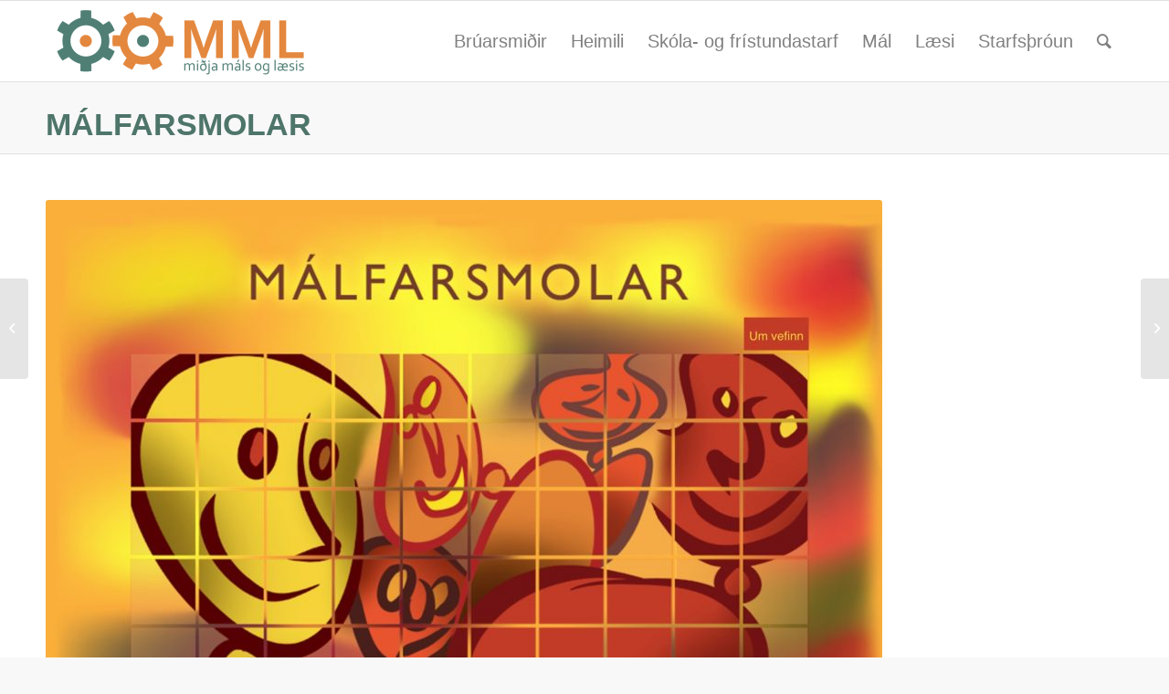

--- FILE ---
content_type: text/html; charset=UTF-8
request_url: https://mml.reykjavik.is/portfolio-item/malfarsmolar/
body_size: 10266
content:
<!DOCTYPE html>
<html lang="en-GB" class="html_stretched responsive av-preloader-disabled  html_header_top html_logo_left html_main_nav_header html_menu_right html_slim html_header_sticky html_header_shrinking html_mobile_menu_phone html_header_searchicon html_content_align_center html_header_unstick_top_disabled html_header_stretch_disabled html_av-overlay-side html_av-overlay-side-classic html_av-submenu-noclone html_entry_id_547 av-cookies-no-cookie-consent av-default-lightbox av-no-preview html_text_menu_active av-mobile-menu-switch-default">
<head>
<meta charset="UTF-8" />
<meta name="robots" content="index, follow" />


<!-- mobile setting -->
<meta name="viewport" content="width=device-width, initial-scale=1">

<!-- Scripts/CSS and wp_head hook -->
<title>Málfarsmolar &#8211; Miðja máls og læsis</title>
<meta name='robots' content='max-image-preview:large' />
<link rel="alternate" type="application/rss+xml" title="Miðja máls og læsis &raquo; Feed" href="https://mml.reykjavik.is/feed/" />
<link rel="alternate" type="application/rss+xml" title="Miðja máls og læsis &raquo; Comments Feed" href="https://mml.reykjavik.is/comments/feed/" />
<link rel="alternate" type="text/calendar" title="Miðja máls og læsis &raquo; iCal Feed" href="https://mml.reykjavik.is/namskeid/?ical=1" />
<link rel="alternate" type="application/rss+xml" title="Miðja máls og læsis &raquo; Málfarsmolar Comments Feed" href="https://mml.reykjavik.is/portfolio-item/malfarsmolar/feed/" />
<link rel="alternate" title="oEmbed (JSON)" type="application/json+oembed" href="https://mml.reykjavik.is/wp-json/oembed/1.0/embed?url=https%3A%2F%2Fmml.reykjavik.is%2Fportfolio-item%2Fmalfarsmolar%2F" />
<link rel="alternate" title="oEmbed (XML)" type="text/xml+oembed" href="https://mml.reykjavik.is/wp-json/oembed/1.0/embed?url=https%3A%2F%2Fmml.reykjavik.is%2Fportfolio-item%2Fmalfarsmolar%2F&#038;format=xml" />
<style id='wp-img-auto-sizes-contain-inline-css' type='text/css'>
img:is([sizes=auto i],[sizes^="auto," i]){contain-intrinsic-size:3000px 1500px}
/*# sourceURL=wp-img-auto-sizes-contain-inline-css */
</style>
<link rel='stylesheet' id='avia-grid-css' href='https://mml.reykjavik.is/wp-content/themes/enfold/css/grid.css?ver=4.8.9' type='text/css' media='all' />
<link rel='stylesheet' id='avia-base-css' href='https://mml.reykjavik.is/wp-content/themes/enfold/css/base.css?ver=4.8.9' type='text/css' media='all' />
<link rel='stylesheet' id='avia-layout-css' href='https://mml.reykjavik.is/wp-content/themes/enfold/css/layout.css?ver=4.8.9' type='text/css' media='all' />
<link rel='stylesheet' id='avia-module-audioplayer-css' href='https://mml.reykjavik.is/wp-content/themes/enfold/config-templatebuilder/avia-shortcodes/audio-player/audio-player.css?ver=6.9' type='text/css' media='all' />
<link rel='stylesheet' id='avia-module-blog-css' href='https://mml.reykjavik.is/wp-content/themes/enfold/config-templatebuilder/avia-shortcodes/blog/blog.css?ver=6.9' type='text/css' media='all' />
<link rel='stylesheet' id='avia-module-postslider-css' href='https://mml.reykjavik.is/wp-content/themes/enfold/config-templatebuilder/avia-shortcodes/postslider/postslider.css?ver=6.9' type='text/css' media='all' />
<link rel='stylesheet' id='avia-module-button-css' href='https://mml.reykjavik.is/wp-content/themes/enfold/config-templatebuilder/avia-shortcodes/buttons/buttons.css?ver=6.9' type='text/css' media='all' />
<link rel='stylesheet' id='avia-module-buttonrow-css' href='https://mml.reykjavik.is/wp-content/themes/enfold/config-templatebuilder/avia-shortcodes/buttonrow/buttonrow.css?ver=6.9' type='text/css' media='all' />
<link rel='stylesheet' id='avia-module-button-fullwidth-css' href='https://mml.reykjavik.is/wp-content/themes/enfold/config-templatebuilder/avia-shortcodes/buttons_fullwidth/buttons_fullwidth.css?ver=6.9' type='text/css' media='all' />
<link rel='stylesheet' id='avia-module-catalogue-css' href='https://mml.reykjavik.is/wp-content/themes/enfold/config-templatebuilder/avia-shortcodes/catalogue/catalogue.css?ver=6.9' type='text/css' media='all' />
<link rel='stylesheet' id='avia-module-comments-css' href='https://mml.reykjavik.is/wp-content/themes/enfold/config-templatebuilder/avia-shortcodes/comments/comments.css?ver=6.9' type='text/css' media='all' />
<link rel='stylesheet' id='avia-module-contact-css' href='https://mml.reykjavik.is/wp-content/themes/enfold/config-templatebuilder/avia-shortcodes/contact/contact.css?ver=6.9' type='text/css' media='all' />
<link rel='stylesheet' id='avia-module-slideshow-css' href='https://mml.reykjavik.is/wp-content/themes/enfold/config-templatebuilder/avia-shortcodes/slideshow/slideshow.css?ver=6.9' type='text/css' media='all' />
<link rel='stylesheet' id='avia-module-slideshow-contentpartner-css' href='https://mml.reykjavik.is/wp-content/themes/enfold/config-templatebuilder/avia-shortcodes/contentslider/contentslider.css?ver=6.9' type='text/css' media='all' />
<link rel='stylesheet' id='avia-module-countdown-css' href='https://mml.reykjavik.is/wp-content/themes/enfold/config-templatebuilder/avia-shortcodes/countdown/countdown.css?ver=6.9' type='text/css' media='all' />
<link rel='stylesheet' id='avia-module-gallery-css' href='https://mml.reykjavik.is/wp-content/themes/enfold/config-templatebuilder/avia-shortcodes/gallery/gallery.css?ver=6.9' type='text/css' media='all' />
<link rel='stylesheet' id='avia-module-gallery-hor-css' href='https://mml.reykjavik.is/wp-content/themes/enfold/config-templatebuilder/avia-shortcodes/gallery_horizontal/gallery_horizontal.css?ver=6.9' type='text/css' media='all' />
<link rel='stylesheet' id='avia-module-maps-css' href='https://mml.reykjavik.is/wp-content/themes/enfold/config-templatebuilder/avia-shortcodes/google_maps/google_maps.css?ver=6.9' type='text/css' media='all' />
<link rel='stylesheet' id='avia-module-gridrow-css' href='https://mml.reykjavik.is/wp-content/themes/enfold/config-templatebuilder/avia-shortcodes/grid_row/grid_row.css?ver=6.9' type='text/css' media='all' />
<link rel='stylesheet' id='avia-module-heading-css' href='https://mml.reykjavik.is/wp-content/themes/enfold/config-templatebuilder/avia-shortcodes/heading/heading.css?ver=6.9' type='text/css' media='all' />
<link rel='stylesheet' id='avia-module-rotator-css' href='https://mml.reykjavik.is/wp-content/themes/enfold/config-templatebuilder/avia-shortcodes/headline_rotator/headline_rotator.css?ver=6.9' type='text/css' media='all' />
<link rel='stylesheet' id='avia-module-hr-css' href='https://mml.reykjavik.is/wp-content/themes/enfold/config-templatebuilder/avia-shortcodes/hr/hr.css?ver=6.9' type='text/css' media='all' />
<link rel='stylesheet' id='avia-module-icon-css' href='https://mml.reykjavik.is/wp-content/themes/enfold/config-templatebuilder/avia-shortcodes/icon/icon.css?ver=6.9' type='text/css' media='all' />
<link rel='stylesheet' id='avia-module-iconbox-css' href='https://mml.reykjavik.is/wp-content/themes/enfold/config-templatebuilder/avia-shortcodes/iconbox/iconbox.css?ver=6.9' type='text/css' media='all' />
<link rel='stylesheet' id='avia-module-icongrid-css' href='https://mml.reykjavik.is/wp-content/themes/enfold/config-templatebuilder/avia-shortcodes/icongrid/icongrid.css?ver=6.9' type='text/css' media='all' />
<link rel='stylesheet' id='avia-module-iconlist-css' href='https://mml.reykjavik.is/wp-content/themes/enfold/config-templatebuilder/avia-shortcodes/iconlist/iconlist.css?ver=6.9' type='text/css' media='all' />
<link rel='stylesheet' id='avia-module-image-css' href='https://mml.reykjavik.is/wp-content/themes/enfold/config-templatebuilder/avia-shortcodes/image/image.css?ver=6.9' type='text/css' media='all' />
<link rel='stylesheet' id='avia-module-hotspot-css' href='https://mml.reykjavik.is/wp-content/themes/enfold/config-templatebuilder/avia-shortcodes/image_hotspots/image_hotspots.css?ver=6.9' type='text/css' media='all' />
<link rel='stylesheet' id='avia-module-magazine-css' href='https://mml.reykjavik.is/wp-content/themes/enfold/config-templatebuilder/avia-shortcodes/magazine/magazine.css?ver=6.9' type='text/css' media='all' />
<link rel='stylesheet' id='avia-module-masonry-css' href='https://mml.reykjavik.is/wp-content/themes/enfold/config-templatebuilder/avia-shortcodes/masonry_entries/masonry_entries.css?ver=6.9' type='text/css' media='all' />
<link rel='stylesheet' id='avia-siteloader-css' href='https://mml.reykjavik.is/wp-content/themes/enfold/css/avia-snippet-site-preloader.css?ver=6.9' type='text/css' media='all' />
<link rel='stylesheet' id='avia-module-menu-css' href='https://mml.reykjavik.is/wp-content/themes/enfold/config-templatebuilder/avia-shortcodes/menu/menu.css?ver=6.9' type='text/css' media='all' />
<link rel='stylesheet' id='avia-module-notification-css' href='https://mml.reykjavik.is/wp-content/themes/enfold/config-templatebuilder/avia-shortcodes/notification/notification.css?ver=6.9' type='text/css' media='all' />
<link rel='stylesheet' id='avia-module-numbers-css' href='https://mml.reykjavik.is/wp-content/themes/enfold/config-templatebuilder/avia-shortcodes/numbers/numbers.css?ver=6.9' type='text/css' media='all' />
<link rel='stylesheet' id='avia-module-portfolio-css' href='https://mml.reykjavik.is/wp-content/themes/enfold/config-templatebuilder/avia-shortcodes/portfolio/portfolio.css?ver=6.9' type='text/css' media='all' />
<link rel='stylesheet' id='avia-module-post-metadata-css' href='https://mml.reykjavik.is/wp-content/themes/enfold/config-templatebuilder/avia-shortcodes/post_metadata/post_metadata.css?ver=6.9' type='text/css' media='all' />
<link rel='stylesheet' id='avia-module-progress-bar-css' href='https://mml.reykjavik.is/wp-content/themes/enfold/config-templatebuilder/avia-shortcodes/progressbar/progressbar.css?ver=6.9' type='text/css' media='all' />
<link rel='stylesheet' id='avia-module-promobox-css' href='https://mml.reykjavik.is/wp-content/themes/enfold/config-templatebuilder/avia-shortcodes/promobox/promobox.css?ver=6.9' type='text/css' media='all' />
<link rel='stylesheet' id='avia-sc-search-css' href='https://mml.reykjavik.is/wp-content/themes/enfold/config-templatebuilder/avia-shortcodes/search/search.css?ver=6.9' type='text/css' media='all' />
<link rel='stylesheet' id='avia-module-slideshow-accordion-css' href='https://mml.reykjavik.is/wp-content/themes/enfold/config-templatebuilder/avia-shortcodes/slideshow_accordion/slideshow_accordion.css?ver=6.9' type='text/css' media='all' />
<link rel='stylesheet' id='avia-module-slideshow-feature-image-css' href='https://mml.reykjavik.is/wp-content/themes/enfold/config-templatebuilder/avia-shortcodes/slideshow_feature_image/slideshow_feature_image.css?ver=6.9' type='text/css' media='all' />
<link rel='stylesheet' id='avia-module-slideshow-fullsize-css' href='https://mml.reykjavik.is/wp-content/themes/enfold/config-templatebuilder/avia-shortcodes/slideshow_fullsize/slideshow_fullsize.css?ver=6.9' type='text/css' media='all' />
<link rel='stylesheet' id='avia-module-slideshow-fullscreen-css' href='https://mml.reykjavik.is/wp-content/themes/enfold/config-templatebuilder/avia-shortcodes/slideshow_fullscreen/slideshow_fullscreen.css?ver=6.9' type='text/css' media='all' />
<link rel='stylesheet' id='avia-module-slideshow-ls-css' href='https://mml.reykjavik.is/wp-content/themes/enfold/config-templatebuilder/avia-shortcodes/slideshow_layerslider/slideshow_layerslider.css?ver=6.9' type='text/css' media='all' />
<link rel='stylesheet' id='avia-module-social-css' href='https://mml.reykjavik.is/wp-content/themes/enfold/config-templatebuilder/avia-shortcodes/social_share/social_share.css?ver=6.9' type='text/css' media='all' />
<link rel='stylesheet' id='avia-module-tabsection-css' href='https://mml.reykjavik.is/wp-content/themes/enfold/config-templatebuilder/avia-shortcodes/tab_section/tab_section.css?ver=6.9' type='text/css' media='all' />
<link rel='stylesheet' id='avia-module-table-css' href='https://mml.reykjavik.is/wp-content/themes/enfold/config-templatebuilder/avia-shortcodes/table/table.css?ver=6.9' type='text/css' media='all' />
<link rel='stylesheet' id='avia-module-tabs-css' href='https://mml.reykjavik.is/wp-content/themes/enfold/config-templatebuilder/avia-shortcodes/tabs/tabs.css?ver=6.9' type='text/css' media='all' />
<link rel='stylesheet' id='avia-module-team-css' href='https://mml.reykjavik.is/wp-content/themes/enfold/config-templatebuilder/avia-shortcodes/team/team.css?ver=6.9' type='text/css' media='all' />
<link rel='stylesheet' id='avia-module-testimonials-css' href='https://mml.reykjavik.is/wp-content/themes/enfold/config-templatebuilder/avia-shortcodes/testimonials/testimonials.css?ver=6.9' type='text/css' media='all' />
<link rel='stylesheet' id='avia-module-timeline-css' href='https://mml.reykjavik.is/wp-content/themes/enfold/config-templatebuilder/avia-shortcodes/timeline/timeline.css?ver=6.9' type='text/css' media='all' />
<link rel='stylesheet' id='avia-module-toggles-css' href='https://mml.reykjavik.is/wp-content/themes/enfold/config-templatebuilder/avia-shortcodes/toggles/toggles.css?ver=6.9' type='text/css' media='all' />
<link rel='stylesheet' id='avia-module-video-css' href='https://mml.reykjavik.is/wp-content/themes/enfold/config-templatebuilder/avia-shortcodes/video/video.css?ver=6.9' type='text/css' media='all' />
<style id='wp-emoji-styles-inline-css' type='text/css'>

	img.wp-smiley, img.emoji {
		display: inline !important;
		border: none !important;
		box-shadow: none !important;
		height: 1em !important;
		width: 1em !important;
		margin: 0 0.07em !important;
		vertical-align: -0.1em !important;
		background: none !important;
		padding: 0 !important;
	}
/*# sourceURL=wp-emoji-styles-inline-css */
</style>
<link rel='stylesheet' id='fvp-frontend-css' href='https://mml.reykjavik.is/wp-content/plugins/featured-video-plus/styles/frontend.css?ver=2.3.3' type='text/css' media='all' />
<link rel='stylesheet' id='rtec_styles-css' href='https://mml.reykjavik.is/wp-content/plugins/registrations-for-the-events-calendar/css/rtec-styles.css?ver=2.13.8' type='text/css' media='all' />
<link rel='stylesheet' id='avia-scs-css' href='https://mml.reykjavik.is/wp-content/themes/enfold/css/shortcodes.css?ver=4.8.9' type='text/css' media='all' />
<link rel='stylesheet' id='avia-popup-css-css' href='https://mml.reykjavik.is/wp-content/themes/enfold/js/aviapopup/magnific-popup.css?ver=4.8.9' type='text/css' media='screen' />
<link rel='stylesheet' id='avia-lightbox-css' href='https://mml.reykjavik.is/wp-content/themes/enfold/css/avia-snippet-lightbox.css?ver=4.8.9' type='text/css' media='screen' />
<link rel='stylesheet' id='avia-widget-css-css' href='https://mml.reykjavik.is/wp-content/themes/enfold/css/avia-snippet-widget.css?ver=4.8.9' type='text/css' media='screen' />
<link rel='stylesheet' id='avia-dynamic-css' href='https://mml.reykjavik.is/wp-content/uploads/dynamic_avia/mml.is.css?ver=6960f3390f155' type='text/css' media='all' />
<link rel='stylesheet' id='avia-custom-css' href='https://mml.reykjavik.is/wp-content/themes/enfold/css/custom.css?ver=4.8.9' type='text/css' media='all' />
<link rel='stylesheet' id='avia-style-css' href='https://mml.reykjavik.is/wp-content/themes/mml/style.css?ver=4.8.9' type='text/css' media='all' />
<link rel='stylesheet' id='avia-events-cal-css' href='https://mml.reykjavik.is/wp-content/themes/enfold/config-events-calendar/event-mod.css?ver=6.9' type='text/css' media='all' />
<script type="text/javascript" src="https://mml.reykjavik.is/wp-includes/js/jquery/jquery.min.js?ver=3.7.1" id="jquery-core-js"></script>
<script type="text/javascript" src="https://mml.reykjavik.is/wp-includes/js/jquery/jquery-migrate.min.js?ver=3.4.1" id="jquery-migrate-js"></script>
<script type="text/javascript" src="https://mml.reykjavik.is/wp-content/plugins/featured-video-plus/js/jquery.fitvids.min.js?ver=master-2015-08" id="jquery.fitvids-js"></script>
<script type="text/javascript" id="fvp-frontend-js-extra">
/* <![CDATA[ */
var fvpdata = {"ajaxurl":"https://mml.reykjavik.is/wp-admin/admin-ajax.php","nonce":"5597f5c05a","fitvids":"1","dynamic":"","overlay":"","opacity":"0.75","color":"b","width":"640"};
//# sourceURL=fvp-frontend-js-extra
/* ]]> */
</script>
<script type="text/javascript" src="https://mml.reykjavik.is/wp-content/plugins/featured-video-plus/js/frontend.min.js?ver=2.3.3" id="fvp-frontend-js"></script>
<script type="text/javascript" src="https://mml.reykjavik.is/wp-content/themes/enfold/js/avia-compat.js?ver=4.8.9" id="avia-compat-js"></script>
<link rel="https://api.w.org/" href="https://mml.reykjavik.is/wp-json/" /><link rel="alternate" title="JSON" type="application/json" href="https://mml.reykjavik.is/wp-json/wp/v2/portfolio/547" /><link rel="EditURI" type="application/rsd+xml" title="RSD" href="https://mml.reykjavik.is/xmlrpc.php?rsd" />
<meta name="generator" content="WordPress 6.9" />
<link rel="canonical" href="https://mml.reykjavik.is/portfolio-item/malfarsmolar/" />
<link rel='shortlink' href='https://mml.reykjavik.is/?p=547' />
<script async src="https://siteimproveanalytics.com/js/siteanalyze_6020043.js"></script> <!-- Registrations For the Events Calendar CSS -->
<style type='text/css'>
#rtec .rtec-register-button {
    position: relative;
    margin-bottom: 30px;
    padding: 12px 16px !importnat;
    padding-right: 16px !important;
    border-radius: 6px;
    border-color: #4f897f;
    border-style: solid;
    text-transform: uppercase;
    font-size: 11px;
    letter-spacing: 1px;
   -webkit-transition: all 0.4s ease-out;
    -moz-transition: all 0.4s ease-out;
    transition: all 0.4s ease-out;
}
#rtec .rtec-custom-hover:hover{
    background-color: #E4893E !important;
    color: #ffffff !important;
    border-color: #c2671d!important;
    opacity: 1;
    border-style: solid;
    border-width: 1px;
    padding: 13px 17px !important; 
    cursor: pointer;
}
#rtec .tribe-bar-toggle-arrow {
    display: none;
}
</style>
<meta name="tec-api-version" content="v1"><meta name="tec-api-origin" content="https://mml.reykjavik.is"><link rel="alternate" href="https://mml.reykjavik.is/wp-json/tribe/events/v1/" /><link rel="apple-touch-icon" sizes="180x180" href="/wp-content/uploads/fbrfg/apple-touch-icon.png?v=47BgQeA44A">
<link rel="icon" type="image/png" sizes="32x32" href="/wp-content/uploads/fbrfg/favicon-32x32.png?v=47BgQeA44A">
<link rel="icon" type="image/png" sizes="16x16" href="/wp-content/uploads/fbrfg/favicon-16x16.png?v=47BgQeA44A">
<link rel="manifest" href="/wp-content/uploads/fbrfg/site.webmanifest?v=47BgQeA44A">
<link rel="mask-icon" href="/wp-content/uploads/fbrfg/safari-pinned-tab.svg?v=47BgQeA44A" color="#e4883f">
<link rel="shortcut icon" href="/wp-content/uploads/fbrfg/favicon.ico?v=47BgQeA44A">
<meta name="msapplication-TileColor" content="#da532c">
<meta name="msapplication-config" content="/wp-content/uploads/fbrfg/browserconfig.xml?v=47BgQeA44A">
<meta name="theme-color" content="#ffffff"><link rel="profile" href="http://gmpg.org/xfn/11" />
<link rel="alternate" type="application/rss+xml" title="Miðja máls og læsis RSS2 Feed" href="https://mml.reykjavik.is/feed/" />
<link rel="pingback" href="https://mml.reykjavik.is/xmlrpc.php" />
<!--[if lt IE 9]><script src="https://mml.reykjavik.is/wp-content/themes/enfold/js/html5shiv.js"></script><![endif]-->
<link rel="icon" href="https://mml.reykjavik.is/wp-content/uploads/2017/05/MML_favicon-16.png" type="image/png">
		<style type="text/css" id="wp-custom-css">
			/*
You can add your own CSS here.

Click the help icon above to learn more.
*/
span.avia-menu-text {
    font-weight: 400;
}
tr.avia-heading-row {
    background: #507e75 !important;
    color: #fff;
}
h2.tribe-events-list-event-title {
    text-align: left !important;
}
main.template-page.template-event-page.content.av-content-full.units {
    padding-top: 15px;
}
.tribe-event-schedule-details {
    font-size: 20px;
}
p a, p a:visited {
    line-height: inherit;
    font-weight: 600;
}
.featured-video-plus.post-thumbnail.fvp-responsive.fvp-youtube.fvp-center {
    margin-bottom: 25px;
}
h1.main-title.entry-title a {
    color: #4e756a !important;
    font-size: 34px !important;
	font-weight: 600 !important;
	text-transform: uppercase;
}
.title_container .container {
    padding-bottom: 1px !important;
	padding-top: 1px !important;
    border-bottom: none !important;
}
.title_container .container p {
	color: #666;
	font-weight: 400 !important;
    font-size: 18px;
    margin-top: -15px !important;
}


.stretch_full.container_wrap.alternate_color.light_bg_color.title_container {
    border: none;
}
.stretch_full.container_wrap.alternate_color.light_bg_color.title_container {
    padding-top: 20px;
}


#socket .social_bookmarks a {
width: 60px !important;
height: 60px !important;
font-size: 19px !important;
}
li.social_bookmarks_facebook.av-social-link-facebook.social_icon_1 {
    margin: 16px 0px;
}
#top #wrap_all .av-social-link-facebook,#top #wrap_all .av-social-link-facebook a{
background-color: #37589b!important;
color:#fff !important;
}
a.av-section-tab-title:hover {
    opacity: 0.5;
}
h2.tribe-events-list-event-title {
    font-size: 25px !important;
    font-weight: 600 !important;
}
a.all_sort_button {
    display: none !important;
}
#scroll-top-link {
    position: fixed;
    border-radius: 2px;
    height: 40px;
    width: 40px;
    line-height: 40px;
    text-decoration: none;
    text-align: center;
    opacity: 0;
    right: 50px;
    bottom: 70px;
    z-index: 1030;
    visibility: hidden;
}
.tribe-events-page-template h1.main-title.entry-title {
   margin: -10px 0 40px 0;
   display: block;
}

.slide-meta {
    display: none;
}

		</style>
		<style type='text/css'>
@font-face {font-family: 'entypo-fontello'; font-weight: normal; font-style: normal; font-display: auto;
src: url('https://mml.reykjavik.is/wp-content/themes/enfold/config-templatebuilder/avia-template-builder/assets/fonts/entypo-fontello.woff2') format('woff2'),
url('https://mml.reykjavik.is/wp-content/themes/enfold/config-templatebuilder/avia-template-builder/assets/fonts/entypo-fontello.woff') format('woff'),
url('https://mml.reykjavik.is/wp-content/themes/enfold/config-templatebuilder/avia-template-builder/assets/fonts/entypo-fontello.ttf') format('truetype'),
url('https://mml.reykjavik.is/wp-content/themes/enfold/config-templatebuilder/avia-template-builder/assets/fonts/entypo-fontello.svg#entypo-fontello') format('svg'),
url('https://mml.reykjavik.is/wp-content/themes/enfold/config-templatebuilder/avia-template-builder/assets/fonts/entypo-fontello.eot'),
url('https://mml.reykjavik.is/wp-content/themes/enfold/config-templatebuilder/avia-template-builder/assets/fonts/entypo-fontello.eot?#iefix') format('embedded-opentype');
} #top .avia-font-entypo-fontello, body .avia-font-entypo-fontello, html body [data-av_iconfont='entypo-fontello']:before{ font-family: 'entypo-fontello'; }

@font-face {font-family: 'mail'; font-weight: normal; font-style: normal; font-display: auto;
src: url('https://mml.reykjavik.is/wp-content/uploads/avia_fonts/mail/mail.woff2') format('woff2'),
url('https://mml.reykjavik.is/wp-content/uploads/avia_fonts/mail/mail.woff') format('woff'),
url('https://mml.reykjavik.is/wp-content/uploads/avia_fonts/mail/mail.ttf') format('truetype'),
url('https://mml.reykjavik.is/wp-content/uploads/avia_fonts/mail/mail.svg#mail') format('svg'),
url('https://mml.reykjavik.is/wp-content/uploads/avia_fonts/mail/mail.eot'),
url('https://mml.reykjavik.is/wp-content/uploads/avia_fonts/mail/mail.eot?#iefix') format('embedded-opentype');
} #top .avia-font-mail, body .avia-font-mail, html body [data-av_iconfont='mail']:before{ font-family: 'mail'; }

@font-face {font-family: 'fontello'; font-weight: normal; font-style: normal; font-display: auto;
src: url('https://mml.reykjavik.is/wp-content/uploads/avia_fonts/fontello/fontello.woff2') format('woff2'),
url('https://mml.reykjavik.is/wp-content/uploads/avia_fonts/fontello/fontello.woff') format('woff'),
url('https://mml.reykjavik.is/wp-content/uploads/avia_fonts/fontello/fontello.ttf') format('truetype'),
url('https://mml.reykjavik.is/wp-content/uploads/avia_fonts/fontello/fontello.svg#fontello') format('svg'),
url('https://mml.reykjavik.is/wp-content/uploads/avia_fonts/fontello/fontello.eot'),
url('https://mml.reykjavik.is/wp-content/uploads/avia_fonts/fontello/fontello.eot?#iefix') format('embedded-opentype');
} #top .avia-font-fontello, body .avia-font-fontello, html body [data-av_iconfont='fontello']:before{ font-family: 'fontello'; }
</style>

<!--
Debugging Info for Theme support: 

Theme: Enfold
Version: 4.8.9
Installed: enfold
AviaFramework Version: 5.0
AviaBuilder Version: 4.8
aviaElementManager Version: 1.0.1
- - - - - - - - - - -
ChildTheme: mml.is
ChildTheme Version: 1.0
ChildTheme Installed: enfold

ML:256-PU:24-PLA:18
WP:6.9
Compress: CSS:disabled - JS:disabled
Updates: disabled
PLAu:17
-->
</head>

<body id="top" class="wp-singular portfolio-template-default single single-portfolio postid-547 wp-theme-enfold wp-child-theme-mml stretched rtl_columns av-curtain-numeric arial-websave arial tribe-no-js avia-responsive-images-support" itemscope="itemscope" itemtype="https://schema.org/WebPage" >

	
	<div id='wrap_all'>

	
<header id='header' class='all_colors header_color light_bg_color  av_header_top av_logo_left av_main_nav_header av_menu_right av_slim av_header_sticky av_header_shrinking av_header_stretch_disabled av_mobile_menu_phone av_header_searchicon av_header_unstick_top_disabled av_bottom_nav_disabled  av_header_border_disabled'  role="banner" itemscope="itemscope" itemtype="https://schema.org/WPHeader" >

		<div  id='header_main' class='container_wrap container_wrap_logo'>

        <div class='container av-logo-container'><div class='inner-container'><span class='logo avia-standard-logo'><a href='https://mml.reykjavik.is/' class=''><img src="https://mml.reykjavik.is/wp-content/uploads/2017/05/MML_LOGO-02-300x86.png" height="100" width="300" alt='Miðja máls og læsis' title='' /></a></span><nav class='main_menu' data-selectname='Select a page'  role="navigation" itemscope="itemscope" itemtype="https://schema.org/SiteNavigationElement" ><div class="avia-menu av-main-nav-wrap"><ul role="menu" class="menu av-main-nav" id="avia-menu"><li role="menuitem" id="menu-item-2412" class="menu-item menu-item-type-post_type menu-item-object-page menu-item-mega-parent  menu-item-top-level menu-item-top-level-1"><a href="https://mml.reykjavik.is/bruarsmidi/" itemprop="url" tabindex="0"><span class="avia-bullet"></span><span class="avia-menu-text">Brúarsmiðir</span><span class="avia-menu-fx"><span class="avia-arrow-wrap"><span class="avia-arrow"></span></span></span></a></li>
<li role="menuitem" id="menu-item-271" class="menu-item menu-item-type-post_type menu-item-object-page menu-item-top-level menu-item-top-level-2"><a href="https://mml.reykjavik.is/fraedsluefni-fyrir-foreldra/" itemprop="url" tabindex="0"><span class="avia-bullet"></span><span class="avia-menu-text">Heimili</span><span class="avia-menu-fx"><span class="avia-arrow-wrap"><span class="avia-arrow"></span></span></span></a></li>
<li role="menuitem" id="menu-item-6178" class="menu-item menu-item-type-custom menu-item-object-custom menu-item-has-children menu-item-top-level menu-item-top-level-3"><a href="#" itemprop="url" tabindex="0"><span class="avia-bullet"></span><span class="avia-menu-text">Skóla- og frístundastarf</span><span class="avia-menu-fx"><span class="avia-arrow-wrap"><span class="avia-arrow"></span></span></span></a>


<ul class="sub-menu">
	<li role="menuitem" id="menu-item-6326" class="menu-item menu-item-type-post_type menu-item-object-page"><a href="https://mml.reykjavik.is/skolastarf-2-2/" itemprop="url" tabindex="0"><span class="avia-bullet"></span><span class="avia-menu-text">Leikskólastarf</span></a></li>
	<li role="menuitem" id="menu-item-5855" class="menu-item menu-item-type-post_type menu-item-object-page"><a href="https://mml.reykjavik.is/skolastarf-2/" itemprop="url" tabindex="0"><span class="avia-bullet"></span><span class="avia-menu-text">Grunnskólastarf</span></a></li>
	<li role="menuitem" id="menu-item-6285" class="menu-item menu-item-type-post_type menu-item-object-page"><a href="https://mml.reykjavik.is/skolastarf/" itemprop="url" tabindex="0"><span class="avia-bullet"></span><span class="avia-menu-text">Frístundastarf</span></a></li>
	<li role="menuitem" id="menu-item-2187" class="menu-item menu-item-type-post_type menu-item-object-page"><a href="https://mml.reykjavik.is/gagnlegt-efni/" itemprop="url" tabindex="0"><span class="avia-bullet"></span><span class="avia-menu-text">Hagnýtt efni</span></a></li>
	<li role="menuitem" id="menu-item-272" class="menu-item menu-item-type-post_type menu-item-object-page"><a href="https://mml.reykjavik.is/fraedsluefni-fyrir-skola-og-fristundarstarf/" itemprop="url" tabindex="0"><span class="avia-bullet"></span><span class="avia-menu-text">Fræðilegt efni</span></a></li>
</ul>
</li>
<li role="menuitem" id="menu-item-45" class="menu-item menu-item-type-post_type menu-item-object-page menu-item-has-children menu-item-top-level menu-item-top-level-4"><a href="https://mml.reykjavik.is/allir-leikir/mal/" itemprop="url" tabindex="0"><span class="avia-bullet"></span><span class="avia-menu-text">Mál</span><span class="avia-menu-fx"><span class="avia-arrow-wrap"><span class="avia-arrow"></span></span></span></a>


<ul class="sub-menu">
	<li role="menuitem" id="menu-item-114" class="menu-item menu-item-type-post_type menu-item-object-page"><a href="https://mml.reykjavik.is/allir-leikir/mal/hljodfraedi/" itemprop="url" tabindex="0"><span class="avia-bullet"></span><span class="avia-menu-text">Hljóðfræði</span></a></li>
	<li role="menuitem" id="menu-item-113" class="menu-item menu-item-type-post_type menu-item-object-page"><a href="https://mml.reykjavik.is/allir-leikir/mal/setningarfraedi/" itemprop="url" tabindex="0"><span class="avia-bullet"></span><span class="avia-menu-text">Setningarfræði</span></a></li>
	<li role="menuitem" id="menu-item-112" class="menu-item menu-item-type-post_type menu-item-object-page"><a href="https://mml.reykjavik.is/allir-leikir/mal/malfraedi/" itemprop="url" tabindex="0"><span class="avia-bullet"></span><span class="avia-menu-text">Málfræði</span></a></li>
	<li role="menuitem" id="menu-item-111" class="menu-item menu-item-type-post_type menu-item-object-page"><a href="https://mml.reykjavik.is/allir-leikir/mal/ordafordi/" itemprop="url" tabindex="0"><span class="avia-bullet"></span><span class="avia-menu-text">Orðaforði</span></a></li>
	<li role="menuitem" id="menu-item-110" class="menu-item menu-item-type-post_type menu-item-object-page"><a href="https://mml.reykjavik.is/allir-leikir/mal/malnotkun/" itemprop="url" tabindex="0"><span class="avia-bullet"></span><span class="avia-menu-text">Málnotkun</span></a></li>
	<li role="menuitem" id="menu-item-109" class="menu-item menu-item-type-post_type menu-item-object-page"><a href="https://mml.reykjavik.is/allir-leikir/mal/hlustunarskilningur/" itemprop="url" tabindex="0"><span class="avia-bullet"></span><span class="avia-menu-text">Hlustunarskilningur</span></a></li>
</ul>
</li>
<li role="menuitem" id="menu-item-46" class="menu-item menu-item-type-post_type menu-item-object-page menu-item-has-children menu-item-top-level menu-item-top-level-5"><a href="https://mml.reykjavik.is/laesi/" itemprop="url" tabindex="0"><span class="avia-bullet"></span><span class="avia-menu-text">Læsi</span><span class="avia-menu-fx"><span class="avia-arrow-wrap"><span class="avia-arrow"></span></span></span></a>


<ul class="sub-menu">
	<li role="menuitem" id="menu-item-108" class="menu-item menu-item-type-post_type menu-item-object-page"><a href="https://mml.reykjavik.is/laesi/hljodkerfisvitund/" itemprop="url" tabindex="0"><span class="avia-bullet"></span><span class="avia-menu-text">Hljóðkerfisvitund</span></a></li>
	<li role="menuitem" id="menu-item-107" class="menu-item menu-item-type-post_type menu-item-object-page"><a href="https://mml.reykjavik.is/laesi/lesskilningur/" itemprop="url" tabindex="0"><span class="avia-bullet"></span><span class="avia-menu-text">Lesskilningur</span></a></li>
	<li role="menuitem" id="menu-item-660" class="menu-item menu-item-type-post_type menu-item-object-page"><a href="https://mml.reykjavik.is/allir-leikir/mal/ordafordi/" itemprop="url" tabindex="0"><span class="avia-bullet"></span><span class="avia-menu-text">Orðaforði</span></a></li>
	<li role="menuitem" id="menu-item-105" class="menu-item menu-item-type-post_type menu-item-object-page"><a href="https://mml.reykjavik.is/laesi/lesfimi/" itemprop="url" tabindex="0"><span class="avia-bullet"></span><span class="avia-menu-text">Lesfimi</span></a></li>
	<li role="menuitem" id="menu-item-104" class="menu-item menu-item-type-post_type menu-item-object-page"><a href="https://mml.reykjavik.is/laesi/ritun/" itemprop="url" tabindex="0"><span class="avia-bullet"></span><span class="avia-menu-text">Ritun</span></a></li>
	<li role="menuitem" id="menu-item-103" class="menu-item menu-item-type-post_type menu-item-object-page"><a href="https://mml.reykjavik.is/laesi/hljodavitund/" itemprop="url" tabindex="0"><span class="avia-bullet"></span><span class="avia-menu-text">Hljóðavitund</span></a></li>
</ul>
</li>
<li role="menuitem" id="menu-item-7316" class="menu-item menu-item-type-post_type menu-item-object-page menu-item-has-children menu-item-top-level menu-item-top-level-6"><a href="https://mml.reykjavik.is/starfsthroun/" itemprop="url" tabindex="0"><span class="avia-bullet"></span><span class="avia-menu-text">Starfsþróun</span><span class="avia-menu-fx"><span class="avia-arrow-wrap"><span class="avia-arrow"></span></span></span></a>


<ul class="sub-menu">
	<li role="menuitem" id="menu-item-57" class="menu-item menu-item-type-post_type menu-item-object-page"><a href="https://mml.reykjavik.is/um-mml/" itemprop="url" tabindex="0"><span class="avia-bullet"></span><span class="avia-menu-text">Um MML</span></a></li>
	<li role="menuitem" id="menu-item-6037" class="menu-item menu-item-type-post_type menu-item-object-page"><a href="https://mml.reykjavik.is/starfsfolk-mml/" itemprop="url" tabindex="0"><span class="avia-bullet"></span><span class="avia-menu-text">Starfsfólk MML</span></a></li>
</ul>
</li>
<li id="menu-item-search" class="noMobile menu-item menu-item-search-dropdown menu-item-avia-special" role="menuitem"><a aria-label="Search" href="?s=" rel="nofollow" data-avia-search-tooltip="

&lt;form role=&quot;search&quot; action=&quot;https://mml.reykjavik.is/&quot; id=&quot;searchform&quot; method=&quot;get&quot; class=&quot;&quot;&gt;
	&lt;div&gt;
		&lt;input type=&quot;submit&quot; value=&quot;&quot; id=&quot;searchsubmit&quot; class=&quot;button avia-font-entypo-fontello&quot; /&gt;
		&lt;input type=&quot;text&quot; id=&quot;s&quot; name=&quot;s&quot; value=&quot;&quot; placeholder=&#039;Search&#039; /&gt;
			&lt;/div&gt;
&lt;/form&gt;
" aria-hidden='false' data-av_icon='' data-av_iconfont='entypo-fontello'><span class="avia_hidden_link_text">Search</span></a></li><li class="av-burger-menu-main menu-item-avia-special ">
	        			<a href="#" aria-label="Menu" aria-hidden="false">
							<span class="av-hamburger av-hamburger--spin av-js-hamburger">
								<span class="av-hamburger-box">
						          <span class="av-hamburger-inner"></span>
						          <strong>Menu</strong>
								</span>
							</span>
							<span class="avia_hidden_link_text">Menu</span>
						</a>
	        		   </li></ul></div></nav></div> </div> 
		<!-- end container_wrap-->
		</div>
		<div class='header_bg'></div>

<!-- end header -->
</header>

	<div id='main' class='all_colors' data-scroll-offset='88'>

	<div class='stretch_full container_wrap alternate_color light_bg_color title_container'><div class='container'><h1 class='main-title entry-title '><a href='https://mml.reykjavik.is/portfolio-item/malfarsmolar/' rel='bookmark' title='Permanent Link: Málfarsmolar'  itemprop="headline" >Málfarsmolar</a></h1></div></div>
		<div class='container_wrap container_wrap_first main_color fullsize'>

			<div class='container'>

				<main class='template-page template-portfolio content  av-content-full alpha units'  role="main" itemprop="mainContentOfPage" >

                    		<article class='post-entry post-entry-type-page post-entry-547'  itemscope="itemscope" itemtype="https://schema.org/CreativeWork" >
			<div class="entry-content-wrapper clearfix">
				<header class="entry-content-header">
<div class='page-thumb'><img width="916" height="600" src="https://mml.reykjavik.is/wp-content/uploads/2017/09/malfarsmolar-916x600.jpg" class="wp-image-548 avia-img-lazy-loading-548 attachment-entry_with_sidebar size-entry_with_sidebar wp-post-image" alt="" decoding="async" fetchpriority="high" srcset="https://mml.reykjavik.is/wp-content/uploads/2017/09/malfarsmolar-916x600.jpg 916w, https://mml.reykjavik.is/wp-content/uploads/2017/09/malfarsmolar-300x196.jpg 300w, https://mml.reykjavik.is/wp-content/uploads/2017/09/malfarsmolar-768x503.jpg 768w, https://mml.reykjavik.is/wp-content/uploads/2017/09/malfarsmolar-1030x674.jpg 1030w, https://mml.reykjavik.is/wp-content/uploads/2017/09/malfarsmolar-1500x982.jpg 1500w, https://mml.reykjavik.is/wp-content/uploads/2017/09/malfarsmolar-705x462.jpg 705w, https://mml.reykjavik.is/wp-content/uploads/2017/09/malfarsmolar-450x295.jpg 450w, https://mml.reykjavik.is/wp-content/uploads/2017/09/malfarsmolar.jpg 2048w" sizes="(max-width: 916px) 100vw, 916px" /></div></header><div class="entry-content"  itemprop="text" ><p><a href="http://vefir.mms.is/malfarsmolar/" target="_blank" rel="noopener noreferrer"><b>Málfarsmolar</b></a><span style="font-weight: 400;"><a href="http://vefir.mms.is/malfarsmolar/"> </a>er vefur sem Menntamálastofnun (Námsgagnastofnun) vann í samstarfi við Málræktarsvið stofnunar Árna Magnússonar í íslenskum fræðum.</span></p>
<p><span style="font-weight: 400;">Á vef þessum er varpað ljósi á ýmislegt </span><b>sem aflaga hefur farið í málfari Íslendinga</b><span style="font-weight: 400;">. Hver rúða inniheldur málfarsmola sem fjallar um eitt atriði og kemur jafnframt með tillögu til úrbóta.</span></p>
</div><footer class="entry-footer"></footer></div></article><!--end post-entry-->
                <!--end content-->
				</main>

				
			</div><!--end container-->

		</div><!-- close default .container_wrap element -->



				<div class='container_wrap footer_color' id='footer'>

					<div class='container'>

						<div class='flex_column av_one_third  first el_before_av_one_third'><section id="text-3" class="widget clearfix widget_text"><h3 class="widgettitle">Miðja máls og læsis</h3>			<div class="textwidget"><p>Víkurhvarfi 3</p>
<p>203 Kópavogi</p>
<p>sími: 411 1111</p>
<p>Skóla- og frístundasvið</p>
<p><a href="mailto:mml@reykjavik.is">mml(hjá)reykjavik.is</a></p>
<p><a href="https://mml.reykjavik.is/um-mml/">Nánar um MML&#8230;</a></p>
</div>
		<span class="seperator extralight-border"></span></section></div><div class='flex_column av_one_third  el_after_av_one_third el_before_av_one_third '><section id="text-4" class="widget clearfix widget_text"><h3 class="widgettitle">Tengdir vefir</h3>			<div class="textwidget"><p><a href="https://island.is/s/midstod-menntunar-og-skolathjonustu">Miðstöð menntunar og skólaþjónustu</a></p>
<p><a href="https://tungumalaver.reykjavik.is/" target="_blank" rel="noopener">Tungumálaver</a></p>
<p><a href="https://menntastefna.is/" target="_blank" rel="noopener">Menntastefna Reykjavíkurborgar</a></p>
<p><a href="http://reykjavik.is/foreldravefurinn" target="_blank" rel="noopener">Foreldravefur Reykjavíkurborgar</a></p>
<p><a href="http://tungumalatorg.is/">Tungumálatorg</a></p>
<p>&nbsp;</p>
</div>
		<span class="seperator extralight-border"></span></section></div><div class='flex_column av_one_third  el_after_av_one_third el_before_av_one_third '><section id="text-5" class="widget clearfix widget_text"><h3 class="widgettitle">ÁBENDINGAR</h3>			<div class="textwidget"><p>Sendist á mml(hjá)reykjavik.is</p>
</div>
		<span class="seperator extralight-border"></span></section></div>
					</div>

				<!-- ####### END FOOTER CONTAINER ####### -->
				</div>

	

	
				<footer class='container_wrap socket_color' id='socket'  role="contentinfo" itemscope="itemscope" itemtype="https://schema.org/WPFooter" >
                    <div class='container'>

                        <span class='copyright'><a href="https://reykjavik.is/SFS" target="_blank"><img style="height:60px; margin-bottom:-10px;" src="/wp-content/uploads/2024/03/Blue@3x.png"></a></span>

                        <ul class='noLightbox social_bookmarks icon_count_1'><li class='social_bookmarks_facebook av-social-link-facebook social_icon_1'><a target="_blank" aria-label="Link to Facebook" href='https://www.facebook.com/Midjamalsoglaesis/' aria-hidden='false' data-av_icon='' data-av_iconfont='entypo-fontello' title='Facebook' rel="noopener"><span class='avia_hidden_link_text'>Facebook</span></a></li></ul>
                    </div>

	            <!-- ####### END SOCKET CONTAINER ####### -->
				</footer>


					<!-- end main -->
		</div>

		<a class='avia-post-nav avia-post-prev with-image' href='https://mml.reykjavik.is/portfolio-item/dagur-islenskrar-tungu/' >    <span class='label iconfont' aria-hidden='true' data-av_icon='' data-av_iconfont='entypo-fontello'></span>    <span class='entry-info-wrap'>        <span class='entry-info'>            <span class='entry-title'>Dagur íslenskrar tungu</span>            <span class='entry-image'><img width="80" height="80" src="https://mml.reykjavik.is/wp-content/uploads/2017/09/dagur_isl_tungu-80x80.jpg" class="wp-image-545 avia-img-lazy-loading-545 attachment-thumbnail size-thumbnail wp-post-image" alt="" decoding="async" loading="lazy" srcset="https://mml.reykjavik.is/wp-content/uploads/2017/09/dagur_isl_tungu-80x80.jpg 80w, https://mml.reykjavik.is/wp-content/uploads/2017/09/dagur_isl_tungu-36x36.jpg 36w, https://mml.reykjavik.is/wp-content/uploads/2017/09/dagur_isl_tungu-180x180.jpg 180w, https://mml.reykjavik.is/wp-content/uploads/2017/09/dagur_isl_tungu-120x120.jpg 120w, https://mml.reykjavik.is/wp-content/uploads/2017/09/dagur_isl_tungu-450x450.jpg 450w" sizes="auto, (max-width: 80px) 100vw, 80px" /></span>        </span>    </span></a><a class='avia-post-nav avia-post-next with-image' href='https://mml.reykjavik.is/portfolio-item/handbrudur/' >    <span class='label iconfont' aria-hidden='true' data-av_icon='' data-av_iconfont='entypo-fontello'></span>    <span class='entry-info-wrap'>        <span class='entry-info'>            <span class='entry-image'><img width="80" height="80" src="https://mml.reykjavik.is/wp-content/uploads/2017/09/kvistaborg1-80x80.jpg" class="wp-image-560 avia-img-lazy-loading-560 attachment-thumbnail size-thumbnail wp-post-image" alt="" decoding="async" loading="lazy" srcset="https://mml.reykjavik.is/wp-content/uploads/2017/09/kvistaborg1-80x80.jpg 80w, https://mml.reykjavik.is/wp-content/uploads/2017/09/kvistaborg1-36x36.jpg 36w, https://mml.reykjavik.is/wp-content/uploads/2017/09/kvistaborg1-180x180.jpg 180w, https://mml.reykjavik.is/wp-content/uploads/2017/09/kvistaborg1-120x120.jpg 120w, https://mml.reykjavik.is/wp-content/uploads/2017/09/kvistaborg1-450x450.jpg 450w" sizes="auto, (max-width: 80px) 100vw, 80px" /></span>            <span class='entry-title'>Handbrúður</span>        </span>    </span></a><!-- end wrap_all --></div>

<a href='#top' title='Scroll to top' id='scroll-top-link' aria-hidden='true' data-av_icon='' data-av_iconfont='entypo-fontello'><span class="avia_hidden_link_text">Scroll to top</span></a>

<div id="fb-root"></div>

<script type="speculationrules">
{"prefetch":[{"source":"document","where":{"and":[{"href_matches":"/*"},{"not":{"href_matches":["/wp-*.php","/wp-admin/*","/wp-content/uploads/*","/wp-content/*","/wp-content/plugins/*","/wp-content/themes/mml/*","/wp-content/themes/enfold/*","/*\\?(.+)"]}},{"not":{"selector_matches":"a[rel~=\"nofollow\"]"}},{"not":{"selector_matches":".no-prefetch, .no-prefetch a"}}]},"eagerness":"conservative"}]}
</script>
		<script>
		( function ( body ) {
			'use strict';
			body.className = body.className.replace( /\btribe-no-js\b/, 'tribe-js' );
		} )( document.body );
		</script>
		
 <script type='text/javascript'>
 /* <![CDATA[ */  
var avia_framework_globals = avia_framework_globals || {};
    avia_framework_globals.frameworkUrl = 'https://mml.reykjavik.is/wp-content/themes/enfold/framework/';
    avia_framework_globals.installedAt = 'https://mml.reykjavik.is/wp-content/themes/enfold/';
    avia_framework_globals.ajaxurl = 'https://mml.reykjavik.is/wp-admin/admin-ajax.php';
/* ]]> */ 
</script>
 
 <script> /* <![CDATA[ */var tribe_l10n_datatables = {"aria":{"sort_ascending":": activate to sort column ascending","sort_descending":": activate to sort column descending"},"length_menu":"Show _MENU_ entries","empty_table":"No data available in table","info":"Showing _START_ to _END_ of _TOTAL_ entries","info_empty":"Showing 0 to 0 of 0 entries","info_filtered":"(filtered from _MAX_ total entries)","zero_records":"No matching records found","search":"Search:","all_selected_text":"All items on this page were selected. ","select_all_link":"Select all pages","clear_selection":"Clear Selection.","pagination":{"all":"All","next":"Next","previous":"Previous"},"select":{"rows":{"0":"","_":": Selected %d rows","1":": Selected 1 row"}},"datepicker":{"dayNames":["Sunday","Monday","Tuesday","Wednesday","Thursday","Friday","Saturday"],"dayNamesShort":["Sun","Mon","Tue","Wed","Thu","Fri","Sat"],"dayNamesMin":["S","M","T","W","T","F","S"],"monthNames":["January","February","March","April","May","June","July","August","September","October","November","December"],"monthNamesShort":["January","February","March","April","May","June","July","August","September","October","November","December"],"monthNamesMin":["Jan","Feb","Mar","Apr","May","Jun","Jul","Aug","Sep","Oct","Nov","Dec"],"nextText":"Next","prevText":"Prev","currentText":"Today","closeText":"Done","today":"Today","clear":"Clear"}};/* ]]> */ </script><script type="text/javascript" src="https://mml.reykjavik.is/wp-content/themes/enfold/js/avia.js?ver=4.8.9" id="avia-default-js"></script>
<script type="text/javascript" src="https://mml.reykjavik.is/wp-content/themes/enfold/js/shortcodes.js?ver=4.8.9" id="avia-shortcodes-js"></script>
<script type="text/javascript" src="https://mml.reykjavik.is/wp-content/themes/enfold/config-templatebuilder/avia-shortcodes/audio-player/audio-player.js?ver=6.9" id="avia-module-audioplayer-js"></script>
<script type="text/javascript" src="https://mml.reykjavik.is/wp-content/themes/enfold/config-templatebuilder/avia-shortcodes/contact/contact.js?ver=6.9" id="avia-module-contact-js"></script>
<script type="text/javascript" src="https://mml.reykjavik.is/wp-content/themes/enfold/config-templatebuilder/avia-shortcodes/slideshow/slideshow.js?ver=6.9" id="avia-module-slideshow-js"></script>
<script type="text/javascript" src="https://mml.reykjavik.is/wp-content/themes/enfold/config-templatebuilder/avia-shortcodes/countdown/countdown.js?ver=6.9" id="avia-module-countdown-js"></script>
<script type="text/javascript" src="https://mml.reykjavik.is/wp-content/themes/enfold/config-templatebuilder/avia-shortcodes/gallery/gallery.js?ver=6.9" id="avia-module-gallery-js"></script>
<script type="text/javascript" src="https://mml.reykjavik.is/wp-content/themes/enfold/config-templatebuilder/avia-shortcodes/gallery_horizontal/gallery_horizontal.js?ver=6.9" id="avia-module-gallery-hor-js"></script>
<script type="text/javascript" src="https://mml.reykjavik.is/wp-content/themes/enfold/config-templatebuilder/avia-shortcodes/headline_rotator/headline_rotator.js?ver=6.9" id="avia-module-rotator-js"></script>
<script type="text/javascript" src="https://mml.reykjavik.is/wp-content/themes/enfold/config-templatebuilder/avia-shortcodes/icongrid/icongrid.js?ver=6.9" id="avia-module-icongrid-js"></script>
<script type="text/javascript" src="https://mml.reykjavik.is/wp-content/themes/enfold/config-templatebuilder/avia-shortcodes/iconlist/iconlist.js?ver=6.9" id="avia-module-iconlist-js"></script>
<script type="text/javascript" src="https://mml.reykjavik.is/wp-content/themes/enfold/config-templatebuilder/avia-shortcodes/image_hotspots/image_hotspots.js?ver=6.9" id="avia-module-hotspot-js"></script>
<script type="text/javascript" src="https://mml.reykjavik.is/wp-content/themes/enfold/config-templatebuilder/avia-shortcodes/magazine/magazine.js?ver=6.9" id="avia-module-magazine-js"></script>
<script type="text/javascript" src="https://mml.reykjavik.is/wp-content/themes/enfold/config-templatebuilder/avia-shortcodes/portfolio/isotope.js?ver=6.9" id="avia-module-isotope-js"></script>
<script type="text/javascript" src="https://mml.reykjavik.is/wp-content/themes/enfold/config-templatebuilder/avia-shortcodes/masonry_entries/masonry_entries.js?ver=6.9" id="avia-module-masonry-js"></script>
<script type="text/javascript" src="https://mml.reykjavik.is/wp-content/themes/enfold/config-templatebuilder/avia-shortcodes/menu/menu.js?ver=6.9" id="avia-module-menu-js"></script>
<script type="text/javascript" src="https://mml.reykjavik.is/wp-content/themes/enfold/config-templatebuilder/avia-shortcodes/notification/notification.js?ver=6.9" id="avia-module-notification-js"></script>
<script type="text/javascript" src="https://mml.reykjavik.is/wp-content/themes/enfold/config-templatebuilder/avia-shortcodes/numbers/numbers.js?ver=6.9" id="avia-module-numbers-js"></script>
<script type="text/javascript" src="https://mml.reykjavik.is/wp-content/themes/enfold/config-templatebuilder/avia-shortcodes/portfolio/portfolio.js?ver=6.9" id="avia-module-portfolio-js"></script>
<script type="text/javascript" src="https://mml.reykjavik.is/wp-content/themes/enfold/config-templatebuilder/avia-shortcodes/progressbar/progressbar.js?ver=6.9" id="avia-module-progress-bar-js"></script>
<script type="text/javascript" src="https://mml.reykjavik.is/wp-content/themes/enfold/config-templatebuilder/avia-shortcodes/slideshow/slideshow-video.js?ver=6.9" id="avia-module-slideshow-video-js"></script>
<script type="text/javascript" src="https://mml.reykjavik.is/wp-content/themes/enfold/config-templatebuilder/avia-shortcodes/slideshow_accordion/slideshow_accordion.js?ver=6.9" id="avia-module-slideshow-accordion-js"></script>
<script type="text/javascript" src="https://mml.reykjavik.is/wp-content/themes/enfold/config-templatebuilder/avia-shortcodes/slideshow_fullscreen/slideshow_fullscreen.js?ver=6.9" id="avia-module-slideshow-fullscreen-js"></script>
<script type="text/javascript" src="https://mml.reykjavik.is/wp-content/themes/enfold/config-templatebuilder/avia-shortcodes/slideshow_layerslider/slideshow_layerslider.js?ver=6.9" id="avia-module-slideshow-ls-js"></script>
<script type="text/javascript" src="https://mml.reykjavik.is/wp-content/themes/enfold/config-templatebuilder/avia-shortcodes/tab_section/tab_section.js?ver=6.9" id="avia-module-tabsection-js"></script>
<script type="text/javascript" src="https://mml.reykjavik.is/wp-content/themes/enfold/config-templatebuilder/avia-shortcodes/tabs/tabs.js?ver=6.9" id="avia-module-tabs-js"></script>
<script type="text/javascript" src="https://mml.reykjavik.is/wp-content/themes/enfold/config-templatebuilder/avia-shortcodes/testimonials/testimonials.js?ver=6.9" id="avia-module-testimonials-js"></script>
<script type="text/javascript" src="https://mml.reykjavik.is/wp-content/themes/enfold/config-templatebuilder/avia-shortcodes/timeline/timeline.js?ver=6.9" id="avia-module-timeline-js"></script>
<script type="text/javascript" src="https://mml.reykjavik.is/wp-content/themes/enfold/config-templatebuilder/avia-shortcodes/toggles/toggles.js?ver=6.9" id="avia-module-toggles-js"></script>
<script type="text/javascript" src="https://mml.reykjavik.is/wp-content/themes/enfold/config-templatebuilder/avia-shortcodes/video/video.js?ver=6.9" id="avia-module-video-js"></script>
<script type="text/javascript" src="https://mml.reykjavik.is/wp-content/plugins/the-events-calendar/common/build/js/user-agent.js?ver=da75d0bdea6dde3898df" id="tec-user-agent-js"></script>
<script type="text/javascript" id="rtec_scripts-js-extra">
/* <![CDATA[ */
var rtec = {"ajaxUrl":"https://mml.reykjavik.is/wp-admin/admin-ajax.php","checkForDuplicates":"","translations":{"honeypotClear":"I am not a robot"}};
//# sourceURL=rtec_scripts-js-extra
/* ]]> */
</script>
<script type="text/javascript" src="https://mml.reykjavik.is/wp-content/plugins/registrations-for-the-events-calendar/js/rtec-scripts.js?ver=2.13.8" id="rtec_scripts-js"></script>
<script type="text/javascript" src="https://mml.reykjavik.is/wp-content/themes/enfold/js/avia-snippet-hamburger-menu.js?ver=4.8.9" id="avia-hamburger-menu-js"></script>
<script type="text/javascript" src="https://mml.reykjavik.is/wp-content/themes/enfold/js/aviapopup/jquery.magnific-popup.min.js?ver=4.8.9" id="avia-popup-js-js"></script>
<script type="text/javascript" src="https://mml.reykjavik.is/wp-content/themes/enfold/js/avia-snippet-lightbox.js?ver=4.8.9" id="avia-lightbox-activation-js"></script>
<script type="text/javascript" src="https://mml.reykjavik.is/wp-content/themes/enfold/js/avia-snippet-megamenu.js?ver=4.8.9" id="avia-megamenu-js"></script>
<script type="text/javascript" src="https://mml.reykjavik.is/wp-content/themes/enfold/js/avia-snippet-sticky-header.js?ver=4.8.9" id="avia-sticky-header-js"></script>
<script type="text/javascript" src="https://mml.reykjavik.is/wp-content/themes/enfold/js/avia-snippet-footer-effects.js?ver=4.8.9" id="avia-footer-effects-js"></script>
<script type="text/javascript" src="https://mml.reykjavik.is/wp-content/themes/enfold/js/avia-snippet-widget.js?ver=4.8.9" id="avia-widget-js-js"></script>
<script type="text/javascript" src="https://mml.reykjavik.is/wp-content/themes/enfold/config-gutenberg/js/avia_blocks_front.js?ver=4.8.9" id="avia_blocks_front_script-js"></script>
<script id="wp-emoji-settings" type="application/json">
{"baseUrl":"https://s.w.org/images/core/emoji/17.0.2/72x72/","ext":".png","svgUrl":"https://s.w.org/images/core/emoji/17.0.2/svg/","svgExt":".svg","source":{"concatemoji":"https://mml.reykjavik.is/wp-includes/js/wp-emoji-release.min.js?ver=6.9"}}
</script>
<script type="module">
/* <![CDATA[ */
/*! This file is auto-generated */
const a=JSON.parse(document.getElementById("wp-emoji-settings").textContent),o=(window._wpemojiSettings=a,"wpEmojiSettingsSupports"),s=["flag","emoji"];function i(e){try{var t={supportTests:e,timestamp:(new Date).valueOf()};sessionStorage.setItem(o,JSON.stringify(t))}catch(e){}}function c(e,t,n){e.clearRect(0,0,e.canvas.width,e.canvas.height),e.fillText(t,0,0);t=new Uint32Array(e.getImageData(0,0,e.canvas.width,e.canvas.height).data);e.clearRect(0,0,e.canvas.width,e.canvas.height),e.fillText(n,0,0);const a=new Uint32Array(e.getImageData(0,0,e.canvas.width,e.canvas.height).data);return t.every((e,t)=>e===a[t])}function p(e,t){e.clearRect(0,0,e.canvas.width,e.canvas.height),e.fillText(t,0,0);var n=e.getImageData(16,16,1,1);for(let e=0;e<n.data.length;e++)if(0!==n.data[e])return!1;return!0}function u(e,t,n,a){switch(t){case"flag":return n(e,"\ud83c\udff3\ufe0f\u200d\u26a7\ufe0f","\ud83c\udff3\ufe0f\u200b\u26a7\ufe0f")?!1:!n(e,"\ud83c\udde8\ud83c\uddf6","\ud83c\udde8\u200b\ud83c\uddf6")&&!n(e,"\ud83c\udff4\udb40\udc67\udb40\udc62\udb40\udc65\udb40\udc6e\udb40\udc67\udb40\udc7f","\ud83c\udff4\u200b\udb40\udc67\u200b\udb40\udc62\u200b\udb40\udc65\u200b\udb40\udc6e\u200b\udb40\udc67\u200b\udb40\udc7f");case"emoji":return!a(e,"\ud83e\u1fac8")}return!1}function f(e,t,n,a){let r;const o=(r="undefined"!=typeof WorkerGlobalScope&&self instanceof WorkerGlobalScope?new OffscreenCanvas(300,150):document.createElement("canvas")).getContext("2d",{willReadFrequently:!0}),s=(o.textBaseline="top",o.font="600 32px Arial",{});return e.forEach(e=>{s[e]=t(o,e,n,a)}),s}function r(e){var t=document.createElement("script");t.src=e,t.defer=!0,document.head.appendChild(t)}a.supports={everything:!0,everythingExceptFlag:!0},new Promise(t=>{let n=function(){try{var e=JSON.parse(sessionStorage.getItem(o));if("object"==typeof e&&"number"==typeof e.timestamp&&(new Date).valueOf()<e.timestamp+604800&&"object"==typeof e.supportTests)return e.supportTests}catch(e){}return null}();if(!n){if("undefined"!=typeof Worker&&"undefined"!=typeof OffscreenCanvas&&"undefined"!=typeof URL&&URL.createObjectURL&&"undefined"!=typeof Blob)try{var e="postMessage("+f.toString()+"("+[JSON.stringify(s),u.toString(),c.toString(),p.toString()].join(",")+"));",a=new Blob([e],{type:"text/javascript"});const r=new Worker(URL.createObjectURL(a),{name:"wpTestEmojiSupports"});return void(r.onmessage=e=>{i(n=e.data),r.terminate(),t(n)})}catch(e){}i(n=f(s,u,c,p))}t(n)}).then(e=>{for(const n in e)a.supports[n]=e[n],a.supports.everything=a.supports.everything&&a.supports[n],"flag"!==n&&(a.supports.everythingExceptFlag=a.supports.everythingExceptFlag&&a.supports[n]);var t;a.supports.everythingExceptFlag=a.supports.everythingExceptFlag&&!a.supports.flag,a.supports.everything||((t=a.source||{}).concatemoji?r(t.concatemoji):t.wpemoji&&t.twemoji&&(r(t.twemoji),r(t.wpemoji)))});
//# sourceURL=https://mml.reykjavik.is/wp-includes/js/wp-emoji-loader.min.js
/* ]]> */
</script>
</body>
</html>


--- FILE ---
content_type: text/css
request_url: https://mml.reykjavik.is/wp-content/themes/mml/style.css?ver=4.8.9
body_size: 73
content:
/*
Theme Name: mml.is
Description: Þema fyrir Miðju máls og læsis
Version: 1.0
Author: frumkvæði 
Author URI: https://www.frumkvaedi.is
Template: enfold
*/



/*Add your own styles here:*/